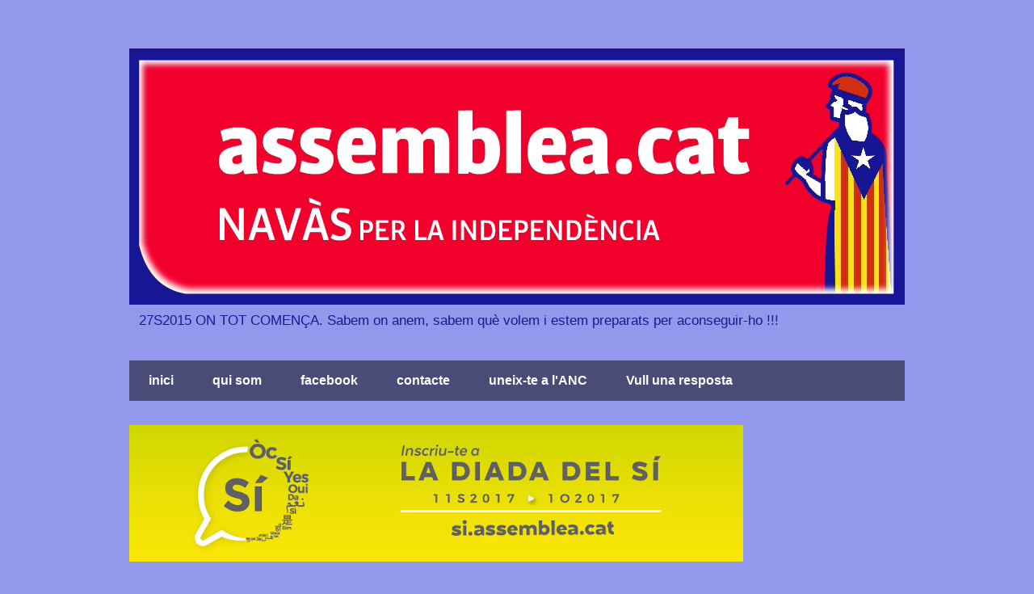

--- FILE ---
content_type: text/html; charset=UTF-8
request_url: https://navasperlaindependencia.blogspot.com/2013/02/
body_size: 13366
content:
<!DOCTYPE html>
<html class='v2' dir='ltr' xmlns='http://www.w3.org/1999/xhtml' xmlns:b='http://www.google.com/2005/gml/b' xmlns:data='http://www.google.com/2005/gml/data' xmlns:expr='http://www.google.com/2005/gml/expr'>
<head>
<link href='https://www.blogger.com/static/v1/widgets/335934321-css_bundle_v2.css' rel='stylesheet' type='text/css'/>
<script type='text/javascript'>
if ((window.location.href.toString().indexOf('.com.es/'))>'1')
{
window.location.href = window.location.href.toString().replace('.blogspot.com.es/','.blogspot.com/ncr/');
}
</script>
<meta content='IE=EmulateIE7' http-equiv='X-UA-Compatible'/>
<meta content='width=1100' name='viewport'/>
<meta content='text/html; charset=UTF-8' http-equiv='Content-Type'/>
<meta content='blogger' name='generator'/>
<link href='https://navasperlaindependencia.blogspot.com/favicon.ico' rel='icon' type='image/x-icon'/>
<link href='http://navasperlaindependencia.blogspot.com/2013/02/' rel='canonical'/>
<link rel="alternate" type="application/atom+xml" title="Navàs per la independència - Atom" href="https://navasperlaindependencia.blogspot.com/feeds/posts/default" />
<link rel="alternate" type="application/rss+xml" title="Navàs per la independència - RSS" href="https://navasperlaindependencia.blogspot.com/feeds/posts/default?alt=rss" />
<link rel="service.post" type="application/atom+xml" title="Navàs per la independència - Atom" href="https://www.blogger.com/feeds/8305169542322481655/posts/default" />
<!--Can't find substitution for tag [blog.ieCssRetrofitLinks]-->
<meta content='http://navasperlaindependencia.blogspot.com/2013/02/' property='og:url'/>
<meta content='Navàs per la independència' property='og:title'/>
<meta content='          27S2015 ON TOT COMENÇA. Sabem on anem, sabem què volem i estem preparats per aconseguir-ho !!!
 

' property='og:description'/>
<title>Navàs per la independència: de febrer 2013</title>
<style type='text/css'>@font-face{font-family:'Cherry Cream Soda';font-style:normal;font-weight:400;font-display:swap;src:url(//fonts.gstatic.com/s/cherrycreamsoda/v21/UMBIrOxBrW6w2FFyi9paG0fdVdRciQd9A98ZD47H.woff2)format('woff2');unicode-range:U+0000-00FF,U+0131,U+0152-0153,U+02BB-02BC,U+02C6,U+02DA,U+02DC,U+0304,U+0308,U+0329,U+2000-206F,U+20AC,U+2122,U+2191,U+2193,U+2212,U+2215,U+FEFF,U+FFFD;}</style>
<style id='page-skin-1' type='text/css'><!--
/*
-----------------------------------------------
Blogger Template Style
Name:     Travel
Designer: Sookhee Lee
URL:      www.plyfly.net
----------------------------------------------- */
/* Variable definitions
====================
<Variable name="keycolor" description="Main Color" type="color" default="#539bcd"/>
<Group description="Page Text" selector="body">
<Variable name="body.font" description="Font" type="font"
default="normal normal 13px 'Trebuchet MS',Trebuchet,sans-serif"/>
<Variable name="body.text.color" description="Text Color" type="color" default="#bbbbbb"/>
</Group>
<Group description="Backgrounds" selector=".body-fauxcolumns-outer">
<Variable name="body.background.color" description="Outer Background" type="color" default="#539bcd"/>
<Variable name="content.background.color" description="Main Background" type="color" default="transparent"/>
</Group>
<Group description="Links" selector=".main-outer">
<Variable name="link.color" description="Link Color" type="color" default="#ff9900"/>
<Variable name="link.visited.color" description="Visited Color" type="color" default="#b87209"/>
<Variable name="link.hover.color" description="Hover Color" type="color" default="#ff9900"/>
</Group>
<Group description="Blog Title" selector=".header h1">
<Variable name="header.font" description="Font" type="font"
default="normal normal 60px 'Trebuchet MS',Trebuchet,sans-serif"/>
<Variable name="header.text.color" description="Text Color" type="color" default="#ffffff" />
</Group>
<Group description="Blog Description" selector=".header .description">
<Variable name="description.text.color" description="Description Color" type="color"
default="#666666" />
</Group>
<Group description="Tabs Text" selector=".tabs-inner .widget li a">
<Variable name="tabs.font" description="Font" type="font"
default="normal bold 16px 'Trebuchet MS',Trebuchet,sans-serif"/>
<Variable name="tabs.text.color" description="Text Color" type="color" default="#ffffff"/>
<Variable name="tabs.selected.text.color" description="Selected Color" type="color" default="#ffffff"/>
</Group>
<Group description="Tabs Background" selector=".tabs-outer .PageList">
<Variable name="tabs.background.color" description="Background Color" type="color" default="transparent"/>
<Variable name="tabs.selected.background.color" description="Selected Color" type="color" default="transparent"/>
</Group>
<Group description="Date Header" selector=".main-inner h2.date-header">
<Variable name="date.font" description="Font" type="font"
default="normal normal 14px 'Trebuchet MS',Trebuchet,sans-serif"/>
<Variable name="date.text.color" description="Text Color" type="color" default="#666666"/>
</Group>
<Group description="Post Title" selector="h3.post-title a">
<Variable name="post.title.font" description="Font" type="font"
default="normal bold 20px 'Trebuchet MS',Trebuchet,sans-serif"/>
<Variable name="post.title.text.color" description="Text Color" type="color"
default="#ffffff"/>
</Group>
<Group description="Post Background" selector=".column-center-inner">
<Variable name="post.background.color" description="Background Color" type="color"
default="transparent"/>
<Variable name="post.background.url" description="Post Background URL" type="url" default="none"/>
</Group>
<Group description="Gadget Title Color" selector="h2">
<Variable name="widget.title.font" description="Font" type="font"
default="normal bold 14px 'Trebuchet MS',Trebuchet,sans-serif"/>
<Variable name="widget.title.text.color" description="Title Color" type="color" default="#ffffff"/>
</Group>
<Group description="Gadget Text" selector=".footer-inner .widget, .sidebar .widget">
<Variable name="widget.font" description="Font" type="font"
default="normal normal 13px 'Trebuchet MS',Trebuchet,sans-serif"/>
<Variable name="widget.text.color" description="Text Color" type="color" default="#666666"/>
</Group>
<Group description="Gadget Links" selector=".sidebar .widget">
<Variable name="widget.link.color" description="Link Color" type="color" default="#666666"/>
<Variable name="widget.link.visited.color" description="Visited Color" type="color" default="#1a09b8"/>
<Variable name="widget.alternate.text.color" description="Alternate Color" type="color" default="#ffffff"/>
</Group>
<Group description="Sidebar Background" selector=".column-left-inner .column-right-inner">
<Variable name="widget.outer.background.color" description="Background Color" type="color" default="transparent" />
<Variable name="widget.border.bevel.color" description="Bevel Color" type="color" default="transparent" />
</Group>
<Variable name="body.background" description="Body Background" type="background"
color="#9299ec" default="$(color) none repeat-x scroll top center"/>
<Variable name="content.background" description="Content Background" type="background"
color="transparent" default="$(color) none repeat scroll top center"/>
<Variable name="comments.background" description="Comments Background" type="background"
default="#cccccc none repeat scroll top center"/>
<Variable name="content.imageBorder.top.space" description="Content Image Border Top Space" type="length" default="0"/>
<Variable name="content.imageBorder.top" description="Content Image Border Top" type="url" default="none"/>
<Variable name="content.margin" description="Content Margin Top" type="length" default="20px"/>
<Variable name="content.padding" description="Content Padding" type="length" default="20px"/>
<Variable name="content.posts.padding" description="Posts Content Padding" type="length" default="10px"/>
<Variable name="tabs.background.gradient" description="Tabs Background Gradient" type="url"
default="url(//www.blogblog.com/1kt/travel/bg_black_50.png)"/>
<Variable name="tabs.selected.background.gradient" description="Tabs Selected Background Gradient" type="url"
default="url(//www.blogblog.com/1kt/travel/bg_black_50.png)"/>
<Variable name="widget.outer.background.gradient" description="Sidebar Gradient" type="url"
default="url(//www.blogblog.com/1kt/travel/bg_black_50.png)"/>
<Variable name="footer.background.gradient" description="Footer Background Gradient" type="url" default="none"/>
<Variable name="mobile.background.overlay" description="Mobile Background Overlay" type="string"
default="transparent none repeat scroll top left"/>
<Variable name="mobile.button.color" description="Mobile Button Color" type="color" default="#ffffff" />
<Variable name="startSide" description="Side where text starts in blog language" type="automatic" default="left"/>
<Variable name="endSide" description="Side where text ends in blog language" type="automatic" default="right"/>
*/
/* Content
----------------------------------------------- */
#navbar-iframe {
opacity:0.0;
filter:alpha(Opacity=0)
}
#navbar-iframe:hover {
opacity:1.0;
filter:alpha(Opacity=100,FinishedOpacity=100)
}
body {
font: normal normal 13px 'Trebuchet MS',Trebuchet,sans-serif;
color: #666666;
background: #9299ec none no-repeat scroll center center;
}
html body .region-inner {
min-width: 0;
max-width: 100%;
width: auto;
}
a:link {
text-decoration:none;
color: #1900ff;
}
a:visited {
text-decoration:none;
color: #1a09b8;
}
a:hover {
text-decoration:underline;
color: #1900ff;
}
.content-outer .content-cap-top {
height: 0;
background: transparent none repeat-x scroll top center;
}
.content-outer {
margin: 0 auto;
padding-top: 0;
}
.content-inner {
background: transparent none repeat-x scroll top center;
background-position: left -0;
background-color: transparent;
padding: 30px;
}
.main-inner .date-outer {
margin-bottom: 2em;
}
/* Header
----------------------------------------------- */
.header-inner .Header .titlewrapper,
.header-inner .Header .descriptionwrapper {
padding-left: 10px;
padding-right: 10px;
}
.Header h1 {
font: normal normal 60px 'Trebuchet MS',Trebuchet,sans-serif;
color: #000000;
}
.Header h1 a {
color: #000000;
}
.Header .description {
font-size: 130%;
}
/* Tabs
----------------------------------------------- */
.tabs-inner {
margin: 1em 0 0;
padding: 0;
}
.tabs-inner .section {
margin: 0;
}
.tabs-inner .widget ul {
padding: 0;
background: transparent url(//www.blogblog.com/1kt/travel/bg_black_50.png) repeat scroll top center;
}
.tabs-inner .widget li {
border: none;
}
.tabs-inner .widget li a {
display: inline-block;
padding: 1em 1.5em;
color: #ffffff;
font: normal bold 16px 'Trebuchet MS',Trebuchet,sans-serif;
}
.tabs-inner .widget li.selected a,
.tabs-inner .widget li a:hover {
position: relative;
z-index: 1;
background: transparent url(//www.blogblog.com/1kt/travel/bg_black_50.png) repeat scroll top center;
color: #ffffff;
}
/* Headings
----------------------------------------------- */
h2 {
font: normal bold 14px 'Trebuchet MS',Trebuchet,sans-serif;
color: #ffffff;
}
.main-inner h2.date-header {
font: normal normal 14px Cherry Cream Soda;
color: #000000;
}
.footer-inner .widget h2,
.sidebar .widget h2 {
padding-bottom: .5em;
}
/* Main
----------------------------------------------- */
.main-inner {
padding: 30px 0;
}
.main-inner .column-center-inner {
padding: 20px 0;
}
.main-inner .column-center-inner .section {
margin: 0 20px;
}
.main-inner .column-right-inner {
margin-left: 30px;
}
.main-inner .fauxcolumn-right-outer .fauxcolumn-inner {
margin-left: 30px;
background: transparent url(//www.blogblog.com/1kt/travel/bg_black_50.png) repeat scroll top left;
}
.main-inner .column-left-inner {
margin-right: 30px;
}
.main-inner .fauxcolumn-left-outer .fauxcolumn-inner {
margin-right: 30px;
background: transparent url(//www.blogblog.com/1kt/travel/bg_black_50.png) repeat scroll top left;
}
.main-inner .column-left-inner,
.main-inner .column-right-inner {
padding: 15px 0;
}
/* Posts
----------------------------------------------- */
h3.post-title {
margin-top: 20px;
}
h3.post-title a {
font: normal bold 20px 'Trebuchet MS',Trebuchet,sans-serif;
color: #000000;
}
h3.post-title a:hover {
text-decoration: underline;
}
.main-inner .column-center-outer {
background: #ffffff none repeat scroll top left;
_background-image: none;
}
.post-body {
line-height: 1.4;
position: relative;
}
.post-header {
margin: 0 0 1em;
line-height: 1.6;
}
.post-footer {
margin: .5em 0;
line-height: 1.6;
}
#blog-pager {
font-size: 140%;
}
#comments {
background: #cccccc none repeat scroll top center;
padding: 15px;
}
#comments .comment-author {
padding-top: 1.5em;
}
#comments h4,
#comments .comment-author a,
#comments .comment-timestamp a {
color: #000000;
}
#comments .comment-author:first-child {
padding-top: 0;
border-top: none;
}
.avatar-image-container {
margin: .2em 0 0;
}
/* Comments
----------------------------------------------- */
#comments a {
color: #000000;
}
.comments .comments-content .icon.blog-author {
background-repeat: no-repeat;
background-image: url([data-uri]);
}
.comments .comments-content .loadmore a {
border-top: 1px solid #000000;
border-bottom: 1px solid #000000;
}
.comments .comment-thread.inline-thread {
background: #ffffff;
}
.comments .continue {
border-top: 2px solid #000000;
}
/* Widgets
----------------------------------------------- */
.sidebar .widget {
border-bottom: 2px solid transparent;
padding-bottom: 10px;
margin: 10px 0;
}
.sidebar .widget:first-child {
margin-top: 0;
}
.sidebar .widget:last-child {
border-bottom: none;
margin-bottom: 0;
padding-bottom: 0;
}
.footer-inner .widget,
.sidebar .widget {
font: normal normal 13px 'Trebuchet MS',Trebuchet,sans-serif;
color: #cccccc;
}
.sidebar .widget a:link {
color: #cccccc;
text-decoration: none;
}
.sidebar .widget a:visited {
color: #cccccc;
}
.sidebar .widget a:hover {
color: #cccccc;
text-decoration: underline;
}
.footer-inner .widget a:link {
color: #1900ff;
text-decoration: none;
}
.footer-inner .widget a:visited {
color: #1a09b8;
}
.footer-inner .widget a:hover {
color: #1900ff;
text-decoration: underline;
}
.widget .zippy {
color: #ffffff;
}
.footer-inner {
background: transparent url(//www.blogblog.com/1kt/travel/bg_black_50.png) repeat scroll top center;
}
/* Mobile
----------------------------------------------- */
body.mobile  {
padding: 0 10px;
background-size: 100% auto;
}
body.mobile .AdSense {
margin: 0 -10px;
}
.mobile .body-fauxcolumn-outer {
background: transparent none repeat scroll top left;
}
.mobile .footer-inner .widget a:link {
color: #cccccc;
text-decoration: none;
}
.mobile .footer-inner .widget a:visited {
color: #cccccc;
}
.mobile-post-outer a {
color: #000000;
}
.mobile-link-button {
background-color: #1900ff;
}
.mobile-link-button a:link, .mobile-link-button a:visited {
color: #ffffff;
}
.mobile-index-contents {
color: #666666;
}
.mobile .tabs-inner .PageList .widget-content {
background: transparent url(//www.blogblog.com/1kt/travel/bg_black_50.png) repeat scroll top center;
color: #ffffff;
}
.mobile .tabs-inner .PageList .widget-content .pagelist-arrow {
border-left: 1px solid #ffffff;
}
.description{color:#191896;}
--></style>
<style id='template-skin-1' type='text/css'><!--
body {
min-width: 1020px;
}
.content-outer, .content-fauxcolumn-outer, .region-inner {
min-width: 1020px;
max-width: 1020px;
_width: 1020px;
}
.main-inner .columns {
padding-left: 0px;
padding-right: 260px;
}
.main-inner .fauxcolumn-center-outer {
left: 0px;
right: 260px;
/* IE6 does not respect left and right together */
_width: expression(this.parentNode.offsetWidth -
parseInt("0px") -
parseInt("260px") + 'px');
}
.main-inner .fauxcolumn-left-outer {
width: 0px;
}
.main-inner .fauxcolumn-right-outer {
width: 260px;
}
.main-inner .column-left-outer {
width: 0px;
right: 100%;
margin-left: -0px;
}
.main-inner .column-right-outer {
width: 260px;
margin-right: -260px;
}
#layout {
min-width: 0;
}
#layout .content-outer {
min-width: 0;
width: 800px;
}
#layout .region-inner {
min-width: 0;
width: auto;
}
--></style>
<link href='https://www.blogger.com/dyn-css/authorization.css?targetBlogID=8305169542322481655&amp;zx=176de262-758a-49f8-a600-70b24ac0f5e1' media='none' onload='if(media!=&#39;all&#39;)media=&#39;all&#39;' rel='stylesheet'/><noscript><link href='https://www.blogger.com/dyn-css/authorization.css?targetBlogID=8305169542322481655&amp;zx=176de262-758a-49f8-a600-70b24ac0f5e1' rel='stylesheet'/></noscript>
<meta name='google-adsense-platform-account' content='ca-host-pub-1556223355139109'/>
<meta name='google-adsense-platform-domain' content='blogspot.com'/>

</head>
<body class='loading'>
<div class='navbar section' id='navbar'><div class='widget Navbar' data-version='1' id='Navbar1'><script type="text/javascript">
    function setAttributeOnload(object, attribute, val) {
      if(window.addEventListener) {
        window.addEventListener('load',
          function(){ object[attribute] = val; }, false);
      } else {
        window.attachEvent('onload', function(){ object[attribute] = val; });
      }
    }
  </script>
<div id="navbar-iframe-container"></div>
<script type="text/javascript" src="https://apis.google.com/js/platform.js"></script>
<script type="text/javascript">
      gapi.load("gapi.iframes:gapi.iframes.style.bubble", function() {
        if (gapi.iframes && gapi.iframes.getContext) {
          gapi.iframes.getContext().openChild({
              url: 'https://www.blogger.com/navbar/8305169542322481655?origin\x3dhttps://navasperlaindependencia.blogspot.com',
              where: document.getElementById("navbar-iframe-container"),
              id: "navbar-iframe"
          });
        }
      });
    </script><script type="text/javascript">
(function() {
var script = document.createElement('script');
script.type = 'text/javascript';
script.src = '//pagead2.googlesyndication.com/pagead/js/google_top_exp.js';
var head = document.getElementsByTagName('head')[0];
if (head) {
head.appendChild(script);
}})();
</script>
</div></div>
<div class='body-fauxcolumns'>
<div class='fauxcolumn-outer body-fauxcolumn-outer'>
<div class='cap-top'>
<div class='cap-left'></div>
<div class='cap-right'></div>
</div>
<div class='fauxborder-left'>
<div class='fauxborder-right'></div>
<div class='fauxcolumn-inner'>
</div>
</div>
<div class='cap-bottom'>
<div class='cap-left'></div>
<div class='cap-right'></div>
</div>
</div>
</div>
<div class='content'>
<div class='content-fauxcolumns'>
<div class='fauxcolumn-outer content-fauxcolumn-outer'>
<div class='cap-top'>
<div class='cap-left'></div>
<div class='cap-right'></div>
</div>
<div class='fauxborder-left'>
<div class='fauxborder-right'></div>
<div class='fauxcolumn-inner'>
</div>
</div>
<div class='cap-bottom'>
<div class='cap-left'></div>
<div class='cap-right'></div>
</div>
</div>
</div>
<div class='content-outer'>
<div class='content-cap-top cap-top'>
<div class='cap-left'></div>
<div class='cap-right'></div>
</div>
<div class='fauxborder-left content-fauxborder-left'>
<div class='fauxborder-right content-fauxborder-right'></div>
<div class='content-inner'>
<header>
<div class='header-outer'>
<div class='header-cap-top cap-top'>
<div class='cap-left'></div>
<div class='cap-right'></div>
</div>
<div class='fauxborder-left header-fauxborder-left'>
<div class='fauxborder-right header-fauxborder-right'></div>
<div class='region-inner header-inner'>
<div class='header section' id='header'><div class='widget Header' data-version='1' id='Header1'>
<div id='header-inner'>
<a href='https://navasperlaindependencia.blogspot.com/' style='display: block'>
<img alt='Navàs per la independència' height='317px; ' id='Header1_headerimg' src='https://blogger.googleusercontent.com/img/b/R29vZ2xl/AVvXsEhTPoumIu5UIWCn6Hudz0gTLHCAybF7IxepKpEvHF7lkwnkwjoFmQlKQmwOJdbbnS_JNwNoKeUP5eaY194zAdFGSrNJF48c6df3yY7Y3B7JANBCkEqpCr2M78J5G2S8qGpKbT_D1GGPAaw/s1600/logo.jpg' style='display: block' width='961px; '/>
</a>
<div class='descriptionwrapper'>
<p class='description'><span>          27S2015 ON TOT COMENÇA. Sabem on anem, sabem què volem i estem preparats per aconseguir-ho !!!
 

</span></p>
</div>
</div>
</div></div>
</div>
</div>
<div class='header-cap-bottom cap-bottom'>
<div class='cap-left'></div>
<div class='cap-right'></div>
</div>
</div>
</header>
<div class='tabs-outer'>
<div class='tabs-cap-top cap-top'>
<div class='cap-left'></div>
<div class='cap-right'></div>
</div>
<div class='fauxborder-left tabs-fauxborder-left'>
<div class='fauxborder-right tabs-fauxborder-right'></div>
<div class='region-inner tabs-inner'>
<div class='tabs section' id='crosscol'><div class='widget PageList' data-version='1' id='PageList1'>
<h2>Pàgines</h2>
<div class='widget-content'>
<ul>
<li>
<a href='https://navasperlaindependencia.blogspot.com/'>inici</a>
</li>
<li>
<a href='https://navasperlaindependencia.blogspot.com/p/qui-som.html'>qui som</a>
</li>
<li>
<a href='http://www.facebook.com/profile.php?id=100003740258417'>facebook</a>
</li>
<li>
<a href='https://navasperlaindependencia.blogspot.com/p/contacte.html'>contacte</a>
</li>
<li>
<a href='http://assemblea.cat/?q=inscripcio_anc'>uneix-te a l'ANC</a>
</li>
<li>
<a href='https://navasperlaindependencia.blogspot.com/p/estudis-i-informes.html'>Vull una resposta</a>
</li>
</ul>
<div class='clear'></div>
</div>
</div></div>
<div class='tabs section' id='crosscol-overflow'><div class='widget Image' data-version='1' id='Image6'>
<h2>O_referendum_o_referendum</h2>
<div class='widget-content'>
<a href='https://si.assemblea.cat/index.php/ca/inscripcions'>
<img alt='O_referendum_o_referendum' height='169' id='Image6_img' src='https://blogger.googleusercontent.com/img/b/R29vZ2xl/AVvXsEjBBINxjOOqZxOPHZpchzSDfCcCwp9w2S_1IQwHVNhwZkbO1Utb-ISSs9BLsIrJ0icodXM_sNZBGIMeIMIRRzlH-NBi1hTw6em2NI_uyJo3vX-hOZXWY_FyBxb7d5RoYTbfdpR-JwgFgdI/s760/banner_portada_apuntat.png' width='760'/>
</a>
<br/>
</div>
<div class='clear'></div>
</div></div>
</div>
</div>
<div class='tabs-cap-bottom cap-bottom'>
<div class='cap-left'></div>
<div class='cap-right'></div>
</div>
</div>
<div class='main-outer'>
<div class='main-cap-top cap-top'>
<div class='cap-left'></div>
<div class='cap-right'></div>
</div>
<div class='fauxborder-left main-fauxborder-left'>
<div class='fauxborder-right main-fauxborder-right'></div>
<div class='region-inner main-inner'>
<div class='columns fauxcolumns'>
<div class='fauxcolumn-outer fauxcolumn-center-outer'>
<div class='cap-top'>
<div class='cap-left'></div>
<div class='cap-right'></div>
</div>
<div class='fauxborder-left'>
<div class='fauxborder-right'></div>
<div class='fauxcolumn-inner'>
</div>
</div>
<div class='cap-bottom'>
<div class='cap-left'></div>
<div class='cap-right'></div>
</div>
</div>
<div class='fauxcolumn-outer fauxcolumn-left-outer'>
<div class='cap-top'>
<div class='cap-left'></div>
<div class='cap-right'></div>
</div>
<div class='fauxborder-left'>
<div class='fauxborder-right'></div>
<div class='fauxcolumn-inner'>
</div>
</div>
<div class='cap-bottom'>
<div class='cap-left'></div>
<div class='cap-right'></div>
</div>
</div>
<div class='fauxcolumn-outer fauxcolumn-right-outer'>
<div class='cap-top'>
<div class='cap-left'></div>
<div class='cap-right'></div>
</div>
<div class='fauxborder-left'>
<div class='fauxborder-right'></div>
<div class='fauxcolumn-inner'>
</div>
</div>
<div class='cap-bottom'>
<div class='cap-left'></div>
<div class='cap-right'></div>
</div>
</div>
<!-- corrects IE6 width calculation -->
<div class='columns-inner'>
<div class='column-center-outer'>
<div class='column-center-inner'>
<div class='main section' id='main'><div class='widget Blog' data-version='1' id='Blog1'>
<div class='blog-posts hfeed'>

          <div class="date-outer">
        
<h2 class='date-header'><span>diumenge, 24 de febrer del 2013</span></h2>

          <div class="date-posts">
        
<div class='post-outer'>
<div class='post hentry' itemscope='itemscope' itemtype='http://schema.org/BlogPosting'>
<a name='3003023261514827053'></a>
<h3 class='post-title entry-title' itemprop='name'>
<a href='https://navasperlaindependencia.blogspot.com/2013/02/xerrada-colloqui-les-pensions-de.html'>xerrada-col&#183;loqui: Les pensions de jubilació en un estat propi, desmuntant pors, aclarint dubtes.</a>
</h3>
<div class='post-header'>
<div class='post-header-line-1'></div>
</div>
<div class='post-body entry-content' id='post-body-3003023261514827053' itemprop='articleBody'>
<div class="separator" style="clear: both; text-align: center;">
<a href="https://blogger.googleusercontent.com/img/b/R29vZ2xl/AVvXsEiKTuQX3GZvlMUEUSaJi4BkK-Y9QxahRScGeJWYVPk7_zvlPJY_ox2kuUNAiMQb3hBlHow4NLetuMl3unTf9Qy7D8NounRIL_tywq8pQ-GPZCZsFH1xAeecMdjn4smZrnlupkkPWmW4ioc/s1600/jubilacio.jpg" imageanchor="1" style="clear: left; float: left; margin-bottom: 1em; margin-right: 1em;"><img border="0" height="320" src="https://blogger.googleusercontent.com/img/b/R29vZ2xl/AVvXsEiKTuQX3GZvlMUEUSaJi4BkK-Y9QxahRScGeJWYVPk7_zvlPJY_ox2kuUNAiMQb3hBlHow4NLetuMl3unTf9Qy7D8NounRIL_tywq8pQ-GPZCZsFH1xAeecMdjn4smZrnlupkkPWmW4ioc/s320/jubilacio.jpg" width="226" /></a></div>
<span style="font-size: large;"><span style="font-family: Verdana, sans-serif;">Hem programat pel proper dia <b><span style="font-size: large;">8 de març a les 4 de la tarda, a la sala d'actes de la biblioteca</span></b><span style="font-size: large;"><span style="font-size: large;">, una nova xerrada dirigida a tothom però de manera molt especial a les persones jubilades<span style="font-size: large;">. La finalitat d'aquesta xerrada és esvair dubtes sobre el cobrament de <span style="font-size: large;">les pensions en una Catalunya independent.&nbsp;</span></span></span></span></span></span><br />
<span style="font-size: large;"><span style="font-family: Verdana, sans-serif;"><span style="font-size: large;"><span style="font-size: large;"><span style="font-size: large;"><span style="font-size: large;">Navàs per la independència ho organitza amb la col&#183;laboració de <b>Jubilats per la independència</b><span style="font-size: large;">, una sectorial de l'Assemblea Naciona<span style="font-size: large;">l Catalana que tenen molt clar com funciona aquest tema en <span style="font-size: large;">l'actualitat i com an<span style="font-size: large;">iria en un estat propi<span style="font-size: large;">. Han fet ja moltes xerrades d'aquest tema <span style="font-size: large;">per tot el territori i val molt la pena escoltar tot el que ens volen dir.</span></span></span></span></span></span></span></span></span></span></span></span> 
<div style='clear: both;'></div>
</div>
<div class='post-footer'>
<div class='post-footer-line post-footer-line-1'><span class='post-author vcard'>
Publicat per
<span class='fn'>
<a href='https://www.blogger.com/profile/01348147188232404433' itemprop='author' rel='author' title='author profile'>
Navàs per la independència
</a>
</span>
</span>
<span class='post-timestamp'>
a
<a class='timestamp-link' href='https://navasperlaindependencia.blogspot.com/2013/02/xerrada-colloqui-les-pensions-de.html' itemprop='url' rel='bookmark' title='permanent link'><abbr class='published' itemprop='datePublished' title='2013-02-24T20:22:00+01:00'>8:22 p.&#8239;m.</abbr></a>
</span>
<span class='post-icons'>
</span>
<div class='post-share-buttons goog-inline-block'>
<a class='goog-inline-block share-button sb-email' href='https://www.blogger.com/share-post.g?blogID=8305169542322481655&postID=3003023261514827053&target=email' target='_blank' title='Envia per correu electrònic'><span class='share-button-link-text'>Envia per correu electrònic</span></a><a class='goog-inline-block share-button sb-blog' href='https://www.blogger.com/share-post.g?blogID=8305169542322481655&postID=3003023261514827053&target=blog' onclick='window.open(this.href, "_blank", "height=270,width=475"); return false;' target='_blank' title='BlogThis!'><span class='share-button-link-text'>BlogThis!</span></a><a class='goog-inline-block share-button sb-twitter' href='https://www.blogger.com/share-post.g?blogID=8305169542322481655&postID=3003023261514827053&target=twitter' target='_blank' title='Comparteix a X'><span class='share-button-link-text'>Comparteix a X</span></a><a class='goog-inline-block share-button sb-facebook' href='https://www.blogger.com/share-post.g?blogID=8305169542322481655&postID=3003023261514827053&target=facebook' onclick='window.open(this.href, "_blank", "height=430,width=640"); return false;' target='_blank' title='Comparteix a Facebook'><span class='share-button-link-text'>Comparteix a Facebook</span></a><a class='goog-inline-block share-button sb-pinterest' href='https://www.blogger.com/share-post.g?blogID=8305169542322481655&postID=3003023261514827053&target=pinterest' target='_blank' title='Comparteix a Pinterest'><span class='share-button-link-text'>Comparteix a Pinterest</span></a>
</div>
</div>
<div class='post-footer-line post-footer-line-2'></div>
<div class='post-footer-line post-footer-line-3'><span class='post-location'>
</span>
</div>
</div>
</div>
</div>

        </div></div>
      
</div>
<div class='blog-pager' id='blog-pager'>
<span id='blog-pager-newer-link'>
<a class='blog-pager-newer-link' href='https://navasperlaindependencia.blogspot.com/' id='Blog1_blog-pager-newer-link' title='Missatges més recents'>Missatges més recents</a>
</span>
<span id='blog-pager-older-link'>
<a class='blog-pager-older-link' href='https://navasperlaindependencia.blogspot.com/search?updated-max=2013-02-24T20:22:00%2B01:00' id='Blog1_blog-pager-older-link' title='Missatges més antics'>Missatges més antics</a>
</span>
<a class='home-link' href='https://navasperlaindependencia.blogspot.com/'>Inici</a>
</div>
<div class='clear'></div>
<div class='blog-feeds'>
<div class='feed-links'>
Subscriure's a:
<a class='feed-link' href='https://navasperlaindependencia.blogspot.com/feeds/posts/default' target='_blank' type='application/atom+xml'>Comentaris (Atom)</a>
</div>
</div>
</div></div>
</div>
</div>
<div class='column-left-outer'>
<div class='column-left-inner'>
<aside>
</aside>
</div>
</div>
<div class='column-right-outer'>
<div class='column-right-inner'>
<aside>
<div class='sidebar section' id='sidebar-right-1'><div class='widget HTML' data-version='1' id='HTML8'>
<h2 class='title'>La samarreta de #LaDiadadelSí</h2>
<div class='widget-content'>
<iframe width="200" height="175" src="https://www.youtube.com/embed/nX02TZCTjNs" frameborder="0" allowfullscreen></iframe>
</div>
<div class='clear'></div>
</div><div class='widget HTML' data-version='1' id='HTML7'>
<h2 class='title'>La campanya del Sí</h2>
<div class='widget-content'>
<iframe width="200" height="175" src="https://www.youtube.com/embed/8uRLvlu7bsM" frameborder="0" allowfullscreen></iframe>
</div>
<div class='clear'></div>
</div><div class='widget HTML' data-version='1' id='HTML4'>
<h2 class='title'>Presentació de "La Diada del Sí" 11S2017</h2>
<div class='widget-content'>
<iframe width="200" height="175" src="https://www.youtube.com/embed/JL202OrqN14"  frameborder="0" allowfullscreen></iframe>
</div>
<div class='clear'></div>
</div><div class='widget HTML' data-version='1' id='HTML13'>
<h2 class='title'>11S2015: Posem la primera pedra d'un nou país</h2>
<div class='widget-content'>
<iframe width="200" height="175" src="https://www.youtube.com/embed/WA-XgsSMLiU" frameborder="0" allowfullscreen></iframe>
</div>
<div class='clear'></div>
</div><div class='widget Image' data-version='1' id='Image9'>
<h2>El rebost del SI</h2>
<div class='widget-content'>
<a href='https://assemblea.cat/?q=elrebostdelsi'>
<img alt='El rebost del SI' height='66' id='Image9_img' src='https://blogger.googleusercontent.com/img/b/R29vZ2xl/AVvXsEhBRWBbLfEk5N6wMtCsSzZYbocdDxkSoVOqxYSY5fyL8MWD6H0vJf2bjEnAtaWlgJQRisOV8ppiMMPeCKeAaq0HmZj0Ru5yEK-9uOgS40llUEIPdxUurgrHWGWsF_677AM9gvsjWQNE6Zc/s1600/logorebostsi.jpg' width='196'/>
</a>
<br/>
</div>
<div class='clear'></div>
</div><div class='widget HTML' data-version='1' id='HTML9'>
<h2 class='title'>enllaços interessants</h2>
<div class='widget-content'>
<blockquote></blockquote><a href="http://www.assemblea.cat/" target="_blank"> -Assemblea Nacional Catalana</a><br />
<a href="http://www.fundaciocatalunyaestat.cat/" target="_blank"> 
-Fundació Catalunya Estat</a><br />
<a href="http://plataformapeldretdedecidir.cat/" target="_blank"> -Plataforma pel dret de decidir</a><br />
<a href="http://diemprou.cat/" target="_blank"> 
-Diem prou</a><br />
<a href="http://sij.cat/" target="_blank"> -Sobirania i Justícia</a><br />
<a href="http://www.sobiraniaiprogres.cat/" target="_blank"> -Sobirania i progres</a><br />
<a href="http://dni.cat/" target="_blank"> -DNI.cat</a><br />
<a href="http://deumil.cat/" target="_blank"> -Deumil.cat</a><br />
<a href="http://ccncat.cat/" target="_blank"> 
-Cercle catala de negocis</a><br />
<a href="http://espolimetre.cat/" target="_blank"> -Fins quan hem d'esperar?</a><br />
<a href="http://wilson.cat/" target="_blank"> -Col&#183;lectiu Wilson</a><br />
<a href="http://elclauer.cat/" target="_blank"> 
-El Clauer.cat</a><br />
<a href="http://www.collectiuemma.cat/" target="_blank"> 
-Col&#183;lectiu Emma</a><br />
<a href="http://www.plataforma-llengua.cat/"target="_blank"> 
-Plataforma per la llengua</a><br />
<a href="http://www.sumate.cat/" target="_blank">
-Asociación Sumate</a><br />
<a href="http://www.municipisindependencia.cat/" target="_blank">
-Municipis per la Independència</a><br />
<a href="http://www.omnium.cat/" target="_blank">
-Omnium Cultural</a><br />
<a href="http://www.siambnosaltres.com/target="_blank">
-Si, amb nosaltres</a><br />
</div>
<div class='clear'></div>
</div><div class='widget HTML' data-version='1' id='HTML30'>
<h2 class='title'>Navàs a la Via Catalana</h2>
<div class='widget-content'>
<iframe width="200" height="175" src="//www.youtube.com/embed/yZoM9fhXacg?rel=0" frameborder="0" allowfullscreen></iframe>
</div>
<div class='clear'></div>
</div><div class='widget HTML' data-version='1' id='HTML29'>
<h2 class='title'>La Catalunya Mestissa</h2>
<div class='widget-content'>
<iframe width="200" height="175" src="//www.youtube.com/embed/f79k6o4FDAg?rel=0" frameborder="0" allowfullscreen></iframe>
</div>
<div class='clear'></div>
</div><div class='widget HTML' data-version='1' id='HTML10'>
<h2 class='title'>Via Catalana : El Pepet i la Marieta</h2>
<div class='widget-content'>
<iframe width="200" height="175" src="//www.youtube.com/embed/ar2Hs7JNw5g?rel=0" frameborder="0" allowfullscreen></iframe>
</div>
<div class='clear'></div>
</div><div class='widget Image' data-version='1' id='Image5'>
<h2>enllaçats per la llengua</h2>
<div class='widget-content'>
<a href='http://exllengua.blogspot.com/'>
<img alt='enllaçats per la llengua' height='250' id='Image5_img' src='https://blogger.googleusercontent.com/img/b/R29vZ2xl/AVvXsEicyGg7GbSUdMD-3zWoRHjUA915ph83b5tqfMrTkNi1rounn_N00yIOnSBuzdKPbwHU7-WHn6aL7aSz6PmMOMxGVv9gKabHHHE25uiU3dbQhdhzVewUkfB0EmeXsGaZlXawxDJyhZrvrpM/s250/C%25C3%25B2pia+de+lla%25C3%25A7+x+la+llengua.jpg' width='240'/>
</a>
<br/>
</div>
<div class='clear'></div>
</div><div class='widget HTML' data-version='1' id='HTML28'>
<h2 class='title'>Assemblea Nacional Catalana: "Junts ho farem possible"</h2>
<div class='widget-content'>
<iframe width="200" height="175" src="//www.youtube.com/embed/Z18K2cn9hb8?rel=0" frameborder="0" allowfullscreen></iframe>
</div>
<div class='clear'></div>
</div><div class='widget HTML' data-version='1' id='HTML27'>
<h2 class='title'>Conte: un poble de pau</h2>
<div class='widget-content'>
<iframe width="200" height="175" src="//www.youtube.com/embed/CA2b-lw3YiI?rel=0" frameborder="0" allowfullscreen></iframe>
</div>
<div class='clear'></div>
</div><div class='widget HTML' data-version='1' id='HTML26'>
<h2 class='title'>1 any de l'ANC</h2>
<div class='widget-content'>
<iframe width="200" height="175" src="//www.youtube.com/embed/kBzkfnL0FPU" frameborder="0" allowfullscreen></iframe>
</div>
<div class='clear'></div>
</div><div class='widget HTML' data-version='1' id='HTML25'>
<h2 class='title'>Ja sóc soci de l'ANC. Ara et toca a tu!</h2>
<div class='widget-content'>
<iframe src="http://player.vimeo.com/video/57679883" width="200" height="175" frameborder="0" webkitallowfullscreen mozallowfullscreen allowfullscreen></iframe> <p><a href="http://vimeo.com/57679883">"Ja sóc soci de l'ANC. Ara et toca a tu!"</a> from <a href="http://vimeo.com/assemblea">Assemblea Nacional Catalana</a> on <a href="http://vimeo.com">Vimeo</a>.</p>
</div>
<div class='clear'></div>
</div><div class='widget HTML' data-version='1' id='HTML23'>
<h2 class='title'>Amb poc fem molt</h2>
<div class='widget-content'>
<iframe width="200" height="175" src="//www.youtube.com/embed/wwUkjcHeUF4" frameborder="0" allowfullscreen></iframe>
</div>
<div class='clear'></div>
</div><div class='widget HTML' data-version='1' id='HTML11'>
<h2 class='title'>Videos 25N</h2>
<div class='widget-content'>
<iframe width="200" height="175" src="//www.youtube.com/embed/UZYjpRV4B30?rel=0" frameborder="0" allowfullscreen></iframe>

<iframe width="200" height="175" src="//www.youtube.com/embed/gsUjMupRFfA?rel=0" frameborder="0" allowfullscreen></iframe>
</div>
<div class='clear'></div>
</div><div class='widget HTML' data-version='1' id='HTML21'>
<h2 class='title'>#11s2012 Catalunya, nou estat d'Europa - Catalonia, new state of Europe</h2>
<div class='widget-content'>
<iframe width="200" height="175" src="//www.youtube.com/embed/_xFDj27y_xE" frameborder="0" allowfullscreen></iframe>
</div>
<div class='clear'></div>
</div><div class='widget Image' data-version='1' id='Image2'>
<div class='widget-content'>
<img alt='' height='150' id='Image2_img' src='https://blogger.googleusercontent.com/img/b/R29vZ2xl/AVvXsEhhyphenhyphenFubBObfB2GxRK1s-uJyCBljltBSusZVD_UL2_ZxSi3mC6Ft3t60VDR9apbWXip8cQDdjo9qPvmoxMlr9qrLaHe0Lc5AfNkXb81DdpJvIu-vVKSaRzvRVjZgPL0AjdAgkq7WMHd9DqY/s250/banner_300x3001.gif' width='150'/>
<br/>
</div>
<div class='clear'></div>
</div><div class='widget HTML' data-version='1' id='HTML18'>
<h2 class='title'>Estelada 30x15 m plaça Ajuntament Navàs</h2>
<div class='widget-content'>
<iframe width="200" height="175" src="//www.youtube.com/embed/3vz0xiGs7V0?rel=0" frameborder="0" allowfullscreen></iframe>
</div>
<div class='clear'></div>
</div><div class='widget HTML' data-version='1' id='HTML17'>
<h2 class='title'>presentació Navàs per la Independència</h2>
<div class='widget-content'>
<iframe width="200" height="175" src="//www.youtube.com/embed/JiAG5Q7XD0w?rel=0" frameborder="0" allowfullscreen></iframe>
</div>
<div class='clear'></div>
</div><div class='widget HTML' data-version='1' id='HTML6'>
<h2 class='title'>entrevista canal n</h2>
<div class='widget-content'>
<iframe width="200" height="175
" src="//www.youtube.com/embed/2EObh55ifAs" frameborder="0" allowfullscreen></iframe>
</div>
<div class='clear'></div>
</div><div class='widget BlogArchive' data-version='1' id='BlogArchive1'>
<h2>Arxiu del blog</h2>
<div class='widget-content'>
<div id='ArchiveList'>
<div id='BlogArchive1_ArchiveList'>
<ul class='hierarchy'>
<li class='archivedate collapsed'>
<a class='toggle' href='javascript:void(0)'>
<span class='zippy'>

        &#9658;&#160;
      
</span>
</a>
<a class='post-count-link' href='https://navasperlaindependencia.blogspot.com/2017/'>
2017
</a>
<span class='post-count' dir='ltr'>(1)</span>
<ul class='hierarchy'>
<li class='archivedate collapsed'>
<a class='toggle' href='javascript:void(0)'>
<span class='zippy'>

        &#9658;&#160;
      
</span>
</a>
<a class='post-count-link' href='https://navasperlaindependencia.blogspot.com/2017/08/'>
d&#8217;agost
</a>
<span class='post-count' dir='ltr'>(1)</span>
</li>
</ul>
</li>
</ul>
<ul class='hierarchy'>
<li class='archivedate collapsed'>
<a class='toggle' href='javascript:void(0)'>
<span class='zippy'>

        &#9658;&#160;
      
</span>
</a>
<a class='post-count-link' href='https://navasperlaindependencia.blogspot.com/2016/'>
2016
</a>
<span class='post-count' dir='ltr'>(3)</span>
<ul class='hierarchy'>
<li class='archivedate collapsed'>
<a class='toggle' href='javascript:void(0)'>
<span class='zippy'>

        &#9658;&#160;
      
</span>
</a>
<a class='post-count-link' href='https://navasperlaindependencia.blogspot.com/2016/12/'>
de desembre
</a>
<span class='post-count' dir='ltr'>(2)</span>
</li>
</ul>
<ul class='hierarchy'>
<li class='archivedate collapsed'>
<a class='toggle' href='javascript:void(0)'>
<span class='zippy'>

        &#9658;&#160;
      
</span>
</a>
<a class='post-count-link' href='https://navasperlaindependencia.blogspot.com/2016/11/'>
de novembre
</a>
<span class='post-count' dir='ltr'>(1)</span>
</li>
</ul>
</li>
</ul>
<ul class='hierarchy'>
<li class='archivedate collapsed'>
<a class='toggle' href='javascript:void(0)'>
<span class='zippy'>

        &#9658;&#160;
      
</span>
</a>
<a class='post-count-link' href='https://navasperlaindependencia.blogspot.com/2015/'>
2015
</a>
<span class='post-count' dir='ltr'>(14)</span>
<ul class='hierarchy'>
<li class='archivedate collapsed'>
<a class='toggle' href='javascript:void(0)'>
<span class='zippy'>

        &#9658;&#160;
      
</span>
</a>
<a class='post-count-link' href='https://navasperlaindependencia.blogspot.com/2015/09/'>
de setembre
</a>
<span class='post-count' dir='ltr'>(2)</span>
</li>
</ul>
<ul class='hierarchy'>
<li class='archivedate collapsed'>
<a class='toggle' href='javascript:void(0)'>
<span class='zippy'>

        &#9658;&#160;
      
</span>
</a>
<a class='post-count-link' href='https://navasperlaindependencia.blogspot.com/2015/07/'>
de juliol
</a>
<span class='post-count' dir='ltr'>(2)</span>
</li>
</ul>
<ul class='hierarchy'>
<li class='archivedate collapsed'>
<a class='toggle' href='javascript:void(0)'>
<span class='zippy'>

        &#9658;&#160;
      
</span>
</a>
<a class='post-count-link' href='https://navasperlaindependencia.blogspot.com/2015/06/'>
de juny
</a>
<span class='post-count' dir='ltr'>(2)</span>
</li>
</ul>
<ul class='hierarchy'>
<li class='archivedate collapsed'>
<a class='toggle' href='javascript:void(0)'>
<span class='zippy'>

        &#9658;&#160;
      
</span>
</a>
<a class='post-count-link' href='https://navasperlaindependencia.blogspot.com/2015/05/'>
de maig
</a>
<span class='post-count' dir='ltr'>(1)</span>
</li>
</ul>
<ul class='hierarchy'>
<li class='archivedate collapsed'>
<a class='toggle' href='javascript:void(0)'>
<span class='zippy'>

        &#9658;&#160;
      
</span>
</a>
<a class='post-count-link' href='https://navasperlaindependencia.blogspot.com/2015/04/'>
d&#8217;abril
</a>
<span class='post-count' dir='ltr'>(5)</span>
</li>
</ul>
<ul class='hierarchy'>
<li class='archivedate collapsed'>
<a class='toggle' href='javascript:void(0)'>
<span class='zippy'>

        &#9658;&#160;
      
</span>
</a>
<a class='post-count-link' href='https://navasperlaindependencia.blogspot.com/2015/03/'>
de març
</a>
<span class='post-count' dir='ltr'>(2)</span>
</li>
</ul>
</li>
</ul>
<ul class='hierarchy'>
<li class='archivedate collapsed'>
<a class='toggle' href='javascript:void(0)'>
<span class='zippy'>

        &#9658;&#160;
      
</span>
</a>
<a class='post-count-link' href='https://navasperlaindependencia.blogspot.com/2014/'>
2014
</a>
<span class='post-count' dir='ltr'>(24)</span>
<ul class='hierarchy'>
<li class='archivedate collapsed'>
<a class='toggle' href='javascript:void(0)'>
<span class='zippy'>

        &#9658;&#160;
      
</span>
</a>
<a class='post-count-link' href='https://navasperlaindependencia.blogspot.com/2014/12/'>
de desembre
</a>
<span class='post-count' dir='ltr'>(1)</span>
</li>
</ul>
<ul class='hierarchy'>
<li class='archivedate collapsed'>
<a class='toggle' href='javascript:void(0)'>
<span class='zippy'>

        &#9658;&#160;
      
</span>
</a>
<a class='post-count-link' href='https://navasperlaindependencia.blogspot.com/2014/11/'>
de novembre
</a>
<span class='post-count' dir='ltr'>(3)</span>
</li>
</ul>
<ul class='hierarchy'>
<li class='archivedate collapsed'>
<a class='toggle' href='javascript:void(0)'>
<span class='zippy'>

        &#9658;&#160;
      
</span>
</a>
<a class='post-count-link' href='https://navasperlaindependencia.blogspot.com/2014/10/'>
d&#8217;octubre
</a>
<span class='post-count' dir='ltr'>(2)</span>
</li>
</ul>
<ul class='hierarchy'>
<li class='archivedate collapsed'>
<a class='toggle' href='javascript:void(0)'>
<span class='zippy'>

        &#9658;&#160;
      
</span>
</a>
<a class='post-count-link' href='https://navasperlaindependencia.blogspot.com/2014/09/'>
de setembre
</a>
<span class='post-count' dir='ltr'>(5)</span>
</li>
</ul>
<ul class='hierarchy'>
<li class='archivedate collapsed'>
<a class='toggle' href='javascript:void(0)'>
<span class='zippy'>

        &#9658;&#160;
      
</span>
</a>
<a class='post-count-link' href='https://navasperlaindependencia.blogspot.com/2014/08/'>
d&#8217;agost
</a>
<span class='post-count' dir='ltr'>(2)</span>
</li>
</ul>
<ul class='hierarchy'>
<li class='archivedate collapsed'>
<a class='toggle' href='javascript:void(0)'>
<span class='zippy'>

        &#9658;&#160;
      
</span>
</a>
<a class='post-count-link' href='https://navasperlaindependencia.blogspot.com/2014/07/'>
de juliol
</a>
<span class='post-count' dir='ltr'>(3)</span>
</li>
</ul>
<ul class='hierarchy'>
<li class='archivedate collapsed'>
<a class='toggle' href='javascript:void(0)'>
<span class='zippy'>

        &#9658;&#160;
      
</span>
</a>
<a class='post-count-link' href='https://navasperlaindependencia.blogspot.com/2014/06/'>
de juny
</a>
<span class='post-count' dir='ltr'>(3)</span>
</li>
</ul>
<ul class='hierarchy'>
<li class='archivedate collapsed'>
<a class='toggle' href='javascript:void(0)'>
<span class='zippy'>

        &#9658;&#160;
      
</span>
</a>
<a class='post-count-link' href='https://navasperlaindependencia.blogspot.com/2014/05/'>
de maig
</a>
<span class='post-count' dir='ltr'>(1)</span>
</li>
</ul>
<ul class='hierarchy'>
<li class='archivedate collapsed'>
<a class='toggle' href='javascript:void(0)'>
<span class='zippy'>

        &#9658;&#160;
      
</span>
</a>
<a class='post-count-link' href='https://navasperlaindependencia.blogspot.com/2014/03/'>
de març
</a>
<span class='post-count' dir='ltr'>(2)</span>
</li>
</ul>
<ul class='hierarchy'>
<li class='archivedate collapsed'>
<a class='toggle' href='javascript:void(0)'>
<span class='zippy'>

        &#9658;&#160;
      
</span>
</a>
<a class='post-count-link' href='https://navasperlaindependencia.blogspot.com/2014/02/'>
de febrer
</a>
<span class='post-count' dir='ltr'>(1)</span>
</li>
</ul>
<ul class='hierarchy'>
<li class='archivedate collapsed'>
<a class='toggle' href='javascript:void(0)'>
<span class='zippy'>

        &#9658;&#160;
      
</span>
</a>
<a class='post-count-link' href='https://navasperlaindependencia.blogspot.com/2014/01/'>
de gener
</a>
<span class='post-count' dir='ltr'>(1)</span>
</li>
</ul>
</li>
</ul>
<ul class='hierarchy'>
<li class='archivedate expanded'>
<a class='toggle' href='javascript:void(0)'>
<span class='zippy toggle-open'>

        &#9660;&#160;
      
</span>
</a>
<a class='post-count-link' href='https://navasperlaindependencia.blogspot.com/2013/'>
2013
</a>
<span class='post-count' dir='ltr'>(25)</span>
<ul class='hierarchy'>
<li class='archivedate collapsed'>
<a class='toggle' href='javascript:void(0)'>
<span class='zippy'>

        &#9658;&#160;
      
</span>
</a>
<a class='post-count-link' href='https://navasperlaindependencia.blogspot.com/2013/12/'>
de desembre
</a>
<span class='post-count' dir='ltr'>(1)</span>
</li>
</ul>
<ul class='hierarchy'>
<li class='archivedate collapsed'>
<a class='toggle' href='javascript:void(0)'>
<span class='zippy'>

        &#9658;&#160;
      
</span>
</a>
<a class='post-count-link' href='https://navasperlaindependencia.blogspot.com/2013/11/'>
de novembre
</a>
<span class='post-count' dir='ltr'>(1)</span>
</li>
</ul>
<ul class='hierarchy'>
<li class='archivedate collapsed'>
<a class='toggle' href='javascript:void(0)'>
<span class='zippy'>

        &#9658;&#160;
      
</span>
</a>
<a class='post-count-link' href='https://navasperlaindependencia.blogspot.com/2013/09/'>
de setembre
</a>
<span class='post-count' dir='ltr'>(1)</span>
</li>
</ul>
<ul class='hierarchy'>
<li class='archivedate collapsed'>
<a class='toggle' href='javascript:void(0)'>
<span class='zippy'>

        &#9658;&#160;
      
</span>
</a>
<a class='post-count-link' href='https://navasperlaindependencia.blogspot.com/2013/08/'>
d&#8217;agost
</a>
<span class='post-count' dir='ltr'>(2)</span>
</li>
</ul>
<ul class='hierarchy'>
<li class='archivedate collapsed'>
<a class='toggle' href='javascript:void(0)'>
<span class='zippy'>

        &#9658;&#160;
      
</span>
</a>
<a class='post-count-link' href='https://navasperlaindependencia.blogspot.com/2013/07/'>
de juliol
</a>
<span class='post-count' dir='ltr'>(5)</span>
</li>
</ul>
<ul class='hierarchy'>
<li class='archivedate collapsed'>
<a class='toggle' href='javascript:void(0)'>
<span class='zippy'>

        &#9658;&#160;
      
</span>
</a>
<a class='post-count-link' href='https://navasperlaindependencia.blogspot.com/2013/06/'>
de juny
</a>
<span class='post-count' dir='ltr'>(6)</span>
</li>
</ul>
<ul class='hierarchy'>
<li class='archivedate collapsed'>
<a class='toggle' href='javascript:void(0)'>
<span class='zippy'>

        &#9658;&#160;
      
</span>
</a>
<a class='post-count-link' href='https://navasperlaindependencia.blogspot.com/2013/04/'>
d&#8217;abril
</a>
<span class='post-count' dir='ltr'>(2)</span>
</li>
</ul>
<ul class='hierarchy'>
<li class='archivedate collapsed'>
<a class='toggle' href='javascript:void(0)'>
<span class='zippy'>

        &#9658;&#160;
      
</span>
</a>
<a class='post-count-link' href='https://navasperlaindependencia.blogspot.com/2013/03/'>
de març
</a>
<span class='post-count' dir='ltr'>(3)</span>
</li>
</ul>
<ul class='hierarchy'>
<li class='archivedate expanded'>
<a class='toggle' href='javascript:void(0)'>
<span class='zippy toggle-open'>

        &#9660;&#160;
      
</span>
</a>
<a class='post-count-link' href='https://navasperlaindependencia.blogspot.com/2013/02/'>
de febrer
</a>
<span class='post-count' dir='ltr'>(1)</span>
<ul class='posts'>
<li><a href='https://navasperlaindependencia.blogspot.com/2013/02/xerrada-colloqui-les-pensions-de.html'>xerrada-col&#183;loqui: Les pensions de jubilació en un...</a></li>
</ul>
</li>
</ul>
<ul class='hierarchy'>
<li class='archivedate collapsed'>
<a class='toggle' href='javascript:void(0)'>
<span class='zippy'>

        &#9658;&#160;
      
</span>
</a>
<a class='post-count-link' href='https://navasperlaindependencia.blogspot.com/2013/01/'>
de gener
</a>
<span class='post-count' dir='ltr'>(3)</span>
</li>
</ul>
</li>
</ul>
<ul class='hierarchy'>
<li class='archivedate collapsed'>
<a class='toggle' href='javascript:void(0)'>
<span class='zippy'>

        &#9658;&#160;
      
</span>
</a>
<a class='post-count-link' href='https://navasperlaindependencia.blogspot.com/2012/'>
2012
</a>
<span class='post-count' dir='ltr'>(33)</span>
<ul class='hierarchy'>
<li class='archivedate collapsed'>
<a class='toggle' href='javascript:void(0)'>
<span class='zippy'>

        &#9658;&#160;
      
</span>
</a>
<a class='post-count-link' href='https://navasperlaindependencia.blogspot.com/2012/11/'>
de novembre
</a>
<span class='post-count' dir='ltr'>(3)</span>
</li>
</ul>
<ul class='hierarchy'>
<li class='archivedate collapsed'>
<a class='toggle' href='javascript:void(0)'>
<span class='zippy'>

        &#9658;&#160;
      
</span>
</a>
<a class='post-count-link' href='https://navasperlaindependencia.blogspot.com/2012/10/'>
d&#8217;octubre
</a>
<span class='post-count' dir='ltr'>(3)</span>
</li>
</ul>
<ul class='hierarchy'>
<li class='archivedate collapsed'>
<a class='toggle' href='javascript:void(0)'>
<span class='zippy'>

        &#9658;&#160;
      
</span>
</a>
<a class='post-count-link' href='https://navasperlaindependencia.blogspot.com/2012/09/'>
de setembre
</a>
<span class='post-count' dir='ltr'>(3)</span>
</li>
</ul>
<ul class='hierarchy'>
<li class='archivedate collapsed'>
<a class='toggle' href='javascript:void(0)'>
<span class='zippy'>

        &#9658;&#160;
      
</span>
</a>
<a class='post-count-link' href='https://navasperlaindependencia.blogspot.com/2012/08/'>
d&#8217;agost
</a>
<span class='post-count' dir='ltr'>(1)</span>
</li>
</ul>
<ul class='hierarchy'>
<li class='archivedate collapsed'>
<a class='toggle' href='javascript:void(0)'>
<span class='zippy'>

        &#9658;&#160;
      
</span>
</a>
<a class='post-count-link' href='https://navasperlaindependencia.blogspot.com/2012/07/'>
de juliol
</a>
<span class='post-count' dir='ltr'>(6)</span>
</li>
</ul>
<ul class='hierarchy'>
<li class='archivedate collapsed'>
<a class='toggle' href='javascript:void(0)'>
<span class='zippy'>

        &#9658;&#160;
      
</span>
</a>
<a class='post-count-link' href='https://navasperlaindependencia.blogspot.com/2012/06/'>
de juny
</a>
<span class='post-count' dir='ltr'>(7)</span>
</li>
</ul>
<ul class='hierarchy'>
<li class='archivedate collapsed'>
<a class='toggle' href='javascript:void(0)'>
<span class='zippy'>

        &#9658;&#160;
      
</span>
</a>
<a class='post-count-link' href='https://navasperlaindependencia.blogspot.com/2012/05/'>
de maig
</a>
<span class='post-count' dir='ltr'>(7)</span>
</li>
</ul>
<ul class='hierarchy'>
<li class='archivedate collapsed'>
<a class='toggle' href='javascript:void(0)'>
<span class='zippy'>

        &#9658;&#160;
      
</span>
</a>
<a class='post-count-link' href='https://navasperlaindependencia.blogspot.com/2012/04/'>
d&#8217;abril
</a>
<span class='post-count' dir='ltr'>(3)</span>
</li>
</ul>
</li>
</ul>
</div>
</div>
<div class='clear'></div>
</div>
</div><div class='widget Profile' data-version='1' id='Profile1'>
<div class='widget-content'>
<a href='https://www.blogger.com/profile/01348147188232404433'><img alt='La meva foto' class='profile-img' height='63' src='//blogger.googleusercontent.com/img/b/R29vZ2xl/AVvXsEiL71injZ3Yl2xj8tr7UCvVHkUw5ycoM9-jIV-HymbiwxWiuDJlRmKo57DtZMJwqMz405l9E6_iLTtxCoFTOJsCTExGh-mYDV2Wl6GXx4buU-TWXAG-ft-rydLBQpg/s220/logo+gegant+NxI.JPG' width='80'/></a>
<dl class='profile-datablock'>
<dt class='profile-data'>
<a class='profile-name-link g-profile' href='https://www.blogger.com/profile/01348147188232404433' rel='author' style='background-image: url(//www.blogger.com/img/logo-16.png);'>
Navàs per la independència
</a>
</dt>
<dd class='profile-data'>Navàs, Catalunya Bages</dd>
</dl>
<a class='profile-link' href='https://www.blogger.com/profile/01348147188232404433' rel='author'>Visualitza el meu perfil complet</a>
<div class='clear'></div>
</div>
</div></div>
</aside>
</div>
</div>
</div>
<div style='clear: both'></div>
<!-- columns -->
</div>
<!-- main -->
</div>
</div>
<div class='main-cap-bottom cap-bottom'>
<div class='cap-left'></div>
<div class='cap-right'></div>
</div>
</div>
<footer>
<div class='footer-outer'>
<div class='footer-cap-top cap-top'>
<div class='cap-left'></div>
<div class='cap-right'></div>
</div>
<div class='fauxborder-left footer-fauxborder-left'>
<div class='fauxborder-right footer-fauxborder-right'></div>
<div class='region-inner footer-inner'>
<div class='foot no-items section' id='footer-1'></div>
<table border='0' cellpadding='0' cellspacing='0' class='section-columns columns-2'>
<tbody>
<tr>
<td class='first columns-cell'>
<div class='foot section' id='footer-2-1'><div class='widget HTML' data-version='1' id='HTML5'>
<h2 class='title'>discurs Pau Casals a l'ONU 24 d'octubre de 1971</h2>
<div class='widget-content'>
<iframe width="300" height="200" src="//www.youtube.com/embed/AKlkO3Tt3Kw" frameborder="0" allowfullscreen></iframe>
</div>
<div class='clear'></div>
</div><div class='widget HTML' data-version='1' id='HTML3'>
<h2 class='title'>lip dub per la independència   Vic  24 d'octubre de 2010</h2>
<div class='widget-content'>
<iframe width="300" height="200" src="//www.youtube.com/embed/muTMLuGWrp8" frameborder="0" allowfullscreen></iframe>
</div>
<div class='clear'></div>
</div></div>
</td>
<td class='columns-cell'>
<div class='foot section' id='footer-2-2'><div class='widget HTML' data-version='1' id='HTML2'>
<h2 class='title'>anunci ANC</h2>
<div class='widget-content'>
<iframe width="300" height="200" src="//www.youtube.com/embed/FNQhK_LwqD4" frameborder="0" allowfullscreen></iframe>
</div>
<div class='clear'></div>
</div><div class='widget HTML' data-version='1' id='HTML1'>
<h2 class='title'>"flashmob" per la independència  Barcelona 18 de març de 2012</h2>
<div class='widget-content'>
<object width="200" height="165"><param name="movie" value="//www.youtube.com/v/vtn--H02bi8&amp;rel=0&amp;hl=en_US&amp;feature=player_embedded&amp;version=3"><param name="allowFullScreen" value="true" /><param name="allowScriptAccess" value="always" /><embed src="//www.youtube.com/v/vtn--H02bi8&amp;rel=0&amp;hl=en_US&amp;feature=player_embedded&amp;version=3" type="application/x-shockwave-flash" allowfullscreen="true" allowscriptaccess="always" width="300" height="200"></embed></object>
</div>
<div class='clear'></div>
</div></div>
</td>
</tr>
</tbody>
</table>
<!-- outside of the include in order to lock Attribution widget -->
<div class='foot section' id='footer-3'><div class='widget Attribution' data-version='1' id='Attribution1'>
<div class='widget-content' style='text-align: center;'>
Amb la tecnologia de <a href='https://www.blogger.com' target='_blank'>Blogger</a>.
</div>
<div class='clear'></div>
</div></div>
</div>
</div>
<div class='footer-cap-bottom cap-bottom'>
<div class='cap-left'></div>
<div class='cap-right'></div>
</div>
</div>
</footer>
<!-- content -->
</div>
</div>
<div class='content-cap-bottom cap-bottom'>
<div class='cap-left'></div>
<div class='cap-right'></div>
</div>
</div>
</div>
<script type='text/javascript'>
    window.setTimeout(function() {
        document.body.className = document.body.className.replace('loading', '');
      }, 10);
  </script>

<script type="text/javascript" src="https://www.blogger.com/static/v1/widgets/2028843038-widgets.js"></script>
<script type='text/javascript'>
window['__wavt'] = 'AOuZoY6cqQiIhq4wogV04h_QW9epEQZA3Q:1768915683897';_WidgetManager._Init('//www.blogger.com/rearrange?blogID\x3d8305169542322481655','//navasperlaindependencia.blogspot.com/2013/02/','8305169542322481655');
_WidgetManager._SetDataContext([{'name': 'blog', 'data': {'blogId': '8305169542322481655', 'title': 'Nav\xe0s per la independ\xe8ncia', 'url': 'https://navasperlaindependencia.blogspot.com/2013/02/', 'canonicalUrl': 'http://navasperlaindependencia.blogspot.com/2013/02/', 'homepageUrl': 'https://navasperlaindependencia.blogspot.com/', 'searchUrl': 'https://navasperlaindependencia.blogspot.com/search', 'canonicalHomepageUrl': 'http://navasperlaindependencia.blogspot.com/', 'blogspotFaviconUrl': 'https://navasperlaindependencia.blogspot.com/favicon.ico', 'bloggerUrl': 'https://www.blogger.com', 'hasCustomDomain': false, 'httpsEnabled': true, 'enabledCommentProfileImages': true, 'gPlusViewType': 'FILTERED_POSTMOD', 'adultContent': false, 'analyticsAccountNumber': '', 'encoding': 'UTF-8', 'locale': 'ca', 'localeUnderscoreDelimited': 'ca', 'languageDirection': 'ltr', 'isPrivate': false, 'isMobile': false, 'isMobileRequest': false, 'mobileClass': '', 'isPrivateBlog': false, 'isDynamicViewsAvailable': true, 'feedLinks': '\x3clink rel\x3d\x22alternate\x22 type\x3d\x22application/atom+xml\x22 title\x3d\x22Nav\xe0s per la independ\xe8ncia - Atom\x22 href\x3d\x22https://navasperlaindependencia.blogspot.com/feeds/posts/default\x22 /\x3e\n\x3clink rel\x3d\x22alternate\x22 type\x3d\x22application/rss+xml\x22 title\x3d\x22Nav\xe0s per la independ\xe8ncia - RSS\x22 href\x3d\x22https://navasperlaindependencia.blogspot.com/feeds/posts/default?alt\x3drss\x22 /\x3e\n\x3clink rel\x3d\x22service.post\x22 type\x3d\x22application/atom+xml\x22 title\x3d\x22Nav\xe0s per la independ\xe8ncia - Atom\x22 href\x3d\x22https://www.blogger.com/feeds/8305169542322481655/posts/default\x22 /\x3e\n', 'meTag': '', 'adsenseHostId': 'ca-host-pub-1556223355139109', 'adsenseHasAds': false, 'adsenseAutoAds': false, 'boqCommentIframeForm': true, 'loginRedirectParam': '', 'view': '', 'dynamicViewsCommentsSrc': '//www.blogblog.com/dynamicviews/4224c15c4e7c9321/js/comments.js', 'dynamicViewsScriptSrc': '//www.blogblog.com/dynamicviews/6e0d22adcfa5abea', 'plusOneApiSrc': 'https://apis.google.com/js/platform.js', 'disableGComments': true, 'interstitialAccepted': false, 'sharing': {'platforms': [{'name': 'Obt\xe9n l\x27enlla\xe7', 'key': 'link', 'shareMessage': 'Obt\xe9n l\x27enlla\xe7', 'target': ''}, {'name': 'Facebook', 'key': 'facebook', 'shareMessage': 'Comparteix a Facebook', 'target': 'facebook'}, {'name': 'BlogThis!', 'key': 'blogThis', 'shareMessage': 'BlogThis!', 'target': 'blog'}, {'name': 'X', 'key': 'twitter', 'shareMessage': 'Comparteix a X', 'target': 'twitter'}, {'name': 'Pinterest', 'key': 'pinterest', 'shareMessage': 'Comparteix a Pinterest', 'target': 'pinterest'}, {'name': 'Correu electr\xf2nic', 'key': 'email', 'shareMessage': 'Correu electr\xf2nic', 'target': 'email'}], 'disableGooglePlus': true, 'googlePlusShareButtonWidth': 0, 'googlePlusBootstrap': '\x3cscript type\x3d\x22text/javascript\x22\x3ewindow.___gcfg \x3d {\x27lang\x27: \x27ca\x27};\x3c/script\x3e'}, 'hasCustomJumpLinkMessage': false, 'jumpLinkMessage': 'M\xe9s informaci\xf3', 'pageType': 'archive', 'pageName': 'de febrer 2013', 'pageTitle': 'Nav\xe0s per la independ\xe8ncia: de febrer 2013'}}, {'name': 'features', 'data': {}}, {'name': 'messages', 'data': {'edit': 'Edita', 'linkCopiedToClipboard': 'L\x27enlla\xe7 s\x27ha copiat al porta-retalls.', 'ok': 'D\x27acord', 'postLink': 'Publica l\x27enlla\xe7'}}, {'name': 'template', 'data': {'name': 'custom', 'localizedName': 'Personalitza', 'isResponsive': false, 'isAlternateRendering': false, 'isCustom': true}}, {'name': 'view', 'data': {'classic': {'name': 'classic', 'url': '?view\x3dclassic'}, 'flipcard': {'name': 'flipcard', 'url': '?view\x3dflipcard'}, 'magazine': {'name': 'magazine', 'url': '?view\x3dmagazine'}, 'mosaic': {'name': 'mosaic', 'url': '?view\x3dmosaic'}, 'sidebar': {'name': 'sidebar', 'url': '?view\x3dsidebar'}, 'snapshot': {'name': 'snapshot', 'url': '?view\x3dsnapshot'}, 'timeslide': {'name': 'timeslide', 'url': '?view\x3dtimeslide'}, 'isMobile': false, 'title': 'Nav\xe0s per la independ\xe8ncia', 'description': '          27S2015 ON TOT COMEN\xc7A. Sabem on anem, sabem qu\xe8 volem i estem preparats per aconseguir-ho !!!\n \n\n', 'url': 'https://navasperlaindependencia.blogspot.com/2013/02/', 'type': 'feed', 'isSingleItem': false, 'isMultipleItems': true, 'isError': false, 'isPage': false, 'isPost': false, 'isHomepage': false, 'isArchive': true, 'isLabelSearch': false, 'archive': {'year': 2013, 'month': 2, 'rangeMessage': 'S\x27estan mostrant les entrades d\x27aquesta data: febrer, 2013'}}}]);
_WidgetManager._RegisterWidget('_NavbarView', new _WidgetInfo('Navbar1', 'navbar', document.getElementById('Navbar1'), {}, 'displayModeFull'));
_WidgetManager._RegisterWidget('_HeaderView', new _WidgetInfo('Header1', 'header', document.getElementById('Header1'), {}, 'displayModeFull'));
_WidgetManager._RegisterWidget('_PageListView', new _WidgetInfo('PageList1', 'crosscol', document.getElementById('PageList1'), {'title': 'P\xe0gines', 'links': [{'isCurrentPage': false, 'href': 'https://navasperlaindependencia.blogspot.com/', 'title': 'inici'}, {'isCurrentPage': false, 'href': 'https://navasperlaindependencia.blogspot.com/p/qui-som.html', 'id': '7500751685546694160', 'title': 'qui som'}, {'isCurrentPage': false, 'href': 'http://www.facebook.com/profile.php?id\x3d100003740258417', 'title': 'facebook'}, {'isCurrentPage': false, 'href': 'https://navasperlaindependencia.blogspot.com/p/contacte.html', 'id': '6110244251244347480', 'title': 'contacte'}, {'isCurrentPage': false, 'href': 'http://assemblea.cat/?q\x3dinscripcio_anc', 'title': 'uneix-te a l\x27ANC'}, {'isCurrentPage': false, 'href': 'https://navasperlaindependencia.blogspot.com/p/estudis-i-informes.html', 'id': '1014660756104636553', 'title': 'Vull una resposta'}], 'mobile': false, 'showPlaceholder': true, 'hasCurrentPage': false}, 'displayModeFull'));
_WidgetManager._RegisterWidget('_ImageView', new _WidgetInfo('Image6', 'crosscol-overflow', document.getElementById('Image6'), {'resize': true}, 'displayModeFull'));
_WidgetManager._RegisterWidget('_BlogView', new _WidgetInfo('Blog1', 'main', document.getElementById('Blog1'), {'cmtInteractionsEnabled': false, 'lightboxEnabled': true, 'lightboxModuleUrl': 'https://www.blogger.com/static/v1/jsbin/162532285-lbx__ca.js', 'lightboxCssUrl': 'https://www.blogger.com/static/v1/v-css/828616780-lightbox_bundle.css'}, 'displayModeFull'));
_WidgetManager._RegisterWidget('_HTMLView', new _WidgetInfo('HTML8', 'sidebar-right-1', document.getElementById('HTML8'), {}, 'displayModeFull'));
_WidgetManager._RegisterWidget('_HTMLView', new _WidgetInfo('HTML7', 'sidebar-right-1', document.getElementById('HTML7'), {}, 'displayModeFull'));
_WidgetManager._RegisterWidget('_HTMLView', new _WidgetInfo('HTML4', 'sidebar-right-1', document.getElementById('HTML4'), {}, 'displayModeFull'));
_WidgetManager._RegisterWidget('_HTMLView', new _WidgetInfo('HTML13', 'sidebar-right-1', document.getElementById('HTML13'), {}, 'displayModeFull'));
_WidgetManager._RegisterWidget('_ImageView', new _WidgetInfo('Image9', 'sidebar-right-1', document.getElementById('Image9'), {'resize': false}, 'displayModeFull'));
_WidgetManager._RegisterWidget('_HTMLView', new _WidgetInfo('HTML9', 'sidebar-right-1', document.getElementById('HTML9'), {}, 'displayModeFull'));
_WidgetManager._RegisterWidget('_HTMLView', new _WidgetInfo('HTML30', 'sidebar-right-1', document.getElementById('HTML30'), {}, 'displayModeFull'));
_WidgetManager._RegisterWidget('_HTMLView', new _WidgetInfo('HTML29', 'sidebar-right-1', document.getElementById('HTML29'), {}, 'displayModeFull'));
_WidgetManager._RegisterWidget('_HTMLView', new _WidgetInfo('HTML10', 'sidebar-right-1', document.getElementById('HTML10'), {}, 'displayModeFull'));
_WidgetManager._RegisterWidget('_ImageView', new _WidgetInfo('Image5', 'sidebar-right-1', document.getElementById('Image5'), {'resize': true}, 'displayModeFull'));
_WidgetManager._RegisterWidget('_HTMLView', new _WidgetInfo('HTML28', 'sidebar-right-1', document.getElementById('HTML28'), {}, 'displayModeFull'));
_WidgetManager._RegisterWidget('_HTMLView', new _WidgetInfo('HTML27', 'sidebar-right-1', document.getElementById('HTML27'), {}, 'displayModeFull'));
_WidgetManager._RegisterWidget('_HTMLView', new _WidgetInfo('HTML26', 'sidebar-right-1', document.getElementById('HTML26'), {}, 'displayModeFull'));
_WidgetManager._RegisterWidget('_HTMLView', new _WidgetInfo('HTML25', 'sidebar-right-1', document.getElementById('HTML25'), {}, 'displayModeFull'));
_WidgetManager._RegisterWidget('_HTMLView', new _WidgetInfo('HTML23', 'sidebar-right-1', document.getElementById('HTML23'), {}, 'displayModeFull'));
_WidgetManager._RegisterWidget('_HTMLView', new _WidgetInfo('HTML11', 'sidebar-right-1', document.getElementById('HTML11'), {}, 'displayModeFull'));
_WidgetManager._RegisterWidget('_HTMLView', new _WidgetInfo('HTML21', 'sidebar-right-1', document.getElementById('HTML21'), {}, 'displayModeFull'));
_WidgetManager._RegisterWidget('_ImageView', new _WidgetInfo('Image2', 'sidebar-right-1', document.getElementById('Image2'), {'resize': false}, 'displayModeFull'));
_WidgetManager._RegisterWidget('_HTMLView', new _WidgetInfo('HTML18', 'sidebar-right-1', document.getElementById('HTML18'), {}, 'displayModeFull'));
_WidgetManager._RegisterWidget('_HTMLView', new _WidgetInfo('HTML17', 'sidebar-right-1', document.getElementById('HTML17'), {}, 'displayModeFull'));
_WidgetManager._RegisterWidget('_HTMLView', new _WidgetInfo('HTML6', 'sidebar-right-1', document.getElementById('HTML6'), {}, 'displayModeFull'));
_WidgetManager._RegisterWidget('_BlogArchiveView', new _WidgetInfo('BlogArchive1', 'sidebar-right-1', document.getElementById('BlogArchive1'), {'languageDirection': 'ltr', 'loadingMessage': 'S\x27est\xe0 carregant\x26hellip;'}, 'displayModeFull'));
_WidgetManager._RegisterWidget('_ProfileView', new _WidgetInfo('Profile1', 'sidebar-right-1', document.getElementById('Profile1'), {}, 'displayModeFull'));
_WidgetManager._RegisterWidget('_HTMLView', new _WidgetInfo('HTML5', 'footer-2-1', document.getElementById('HTML5'), {}, 'displayModeFull'));
_WidgetManager._RegisterWidget('_HTMLView', new _WidgetInfo('HTML3', 'footer-2-1', document.getElementById('HTML3'), {}, 'displayModeFull'));
_WidgetManager._RegisterWidget('_HTMLView', new _WidgetInfo('HTML2', 'footer-2-2', document.getElementById('HTML2'), {}, 'displayModeFull'));
_WidgetManager._RegisterWidget('_HTMLView', new _WidgetInfo('HTML1', 'footer-2-2', document.getElementById('HTML1'), {}, 'displayModeFull'));
_WidgetManager._RegisterWidget('_AttributionView', new _WidgetInfo('Attribution1', 'footer-3', document.getElementById('Attribution1'), {}, 'displayModeFull'));
</script>
</body>
</html>